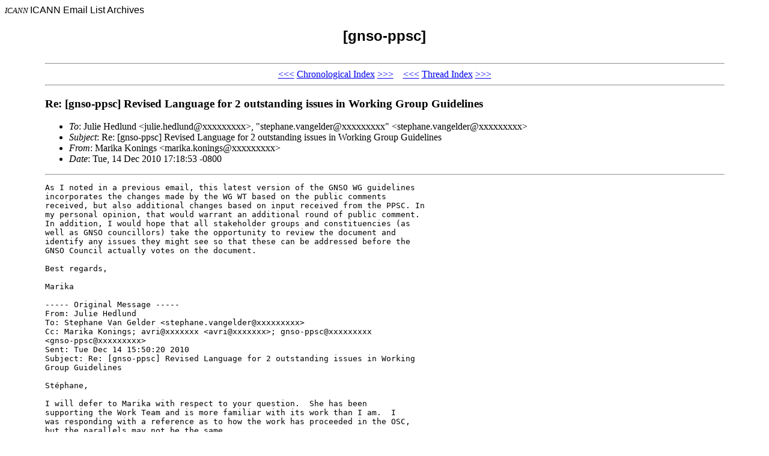

--- FILE ---
content_type: text/html; charset=UTF-8
request_url: http://forum.icann.org/lists/gnso-ppsc/msg00288.html
body_size: 8164
content:
<!-- MHonArc v2.6.18 -->
<!--X-Subject: Re: [gnso&#45;ppsc] Revised Language for 2 outstanding issues in Working Group Guidelines -->
<!--X-From-R13: [nevxn Ybavatf <znevxn.xbavatfNvpnaa.bet> -->
<!--X-Date: Tue, 14 Dec 2010 17:19:16 &#45;0800 -->
<!--X-Message-Id: 05B243F724B2284986522B6ACD0504D7D34F82A40F@EXVPMBX100&#45;1.exc.icann.org -->
<!--X-Content-Type: text/plain -->
<!--X-Head-End-->
<!DOCTYPE HTML PUBLIC "-//W3C//DTD HTML 4.0 Transitional//EN">

<HEAD>
<META http-equiv="Charset" content="iso-8859-1">
<META http-equiv="Author" content="MHonArc">
<META http-equiv="Keywords" 
    content="ICANN Email Archives, [gnso-ppsc]
,Re: [gnso-ppsc] Revised Language for 2 outstanding issues in Working Group Guidelines">
<TITLE>ICANN Email Archives: [gnso-ppsc]
</TITLE>
</HEAD>

<BODY BGCOLOR="#ffffff">
<FONT SIZE="-1">
<i>ICANN</i>
</FONT>
<FONT FACE="Arial">

ICANN Email List Archives</A></CENTER>

<H2 align="center">[gnso-ppsc]

</H2>
</FONT>

<TABLE align="center" width="90%">
<TR>
<TD>
<!--X-Body-Begin-->
<!--X-User-Header-->
<!--X-User-Header-End-->
<!--X-TopPNI-->
<HR>
<CENTER>
<A HREF="msg00287.html">&lt;&lt;&lt;</A>
<A HREF="index.html#00288">Chronological Index</A>
<A HREF="msg00289.html">&gt;&gt;&gt;</A> &#160;&#160; <A HREF="msg00287.html">&lt;&lt;&lt;</A>
<A HREF="thrd5.html#00288">Thread Index</A>
<A HREF="msg00289.html">&gt;&gt;&gt;</A>
</CENTER>
<HR>

<!--X-TopPNI-End-->
<!--X-MsgBody-->
<!--X-Subject-Header-Begin-->
<H3>Re: [gnso-ppsc] Revised Language for 2 outstanding issues in Working Group Guidelines</H3>
<!--X-Subject-Header-End-->
<!--X-Head-of-Message-->
<ul>
<li><em>To</em>: Julie Hedlund &lt;julie.hedlund@xxxxxxxxx&gt;,        &quot;stephane.vangelder@xxxxxxxxx&quot;	&lt;stephane.vangelder@xxxxxxxxx&gt;</li>
<li><em>Subject</em>: Re: [gnso-ppsc] Revised Language for 2 outstanding issues in Working Group Guidelines</li>
<li><em>From</em>: Marika Konings &lt;marika.konings@xxxxxxxxx&gt;</li>
<li><em>Date</em>: Tue, 14 Dec 2010 17:18:53 -0800</li>
</ul>
<!--X-Head-of-Message-End-->
<!--X-Head-Body-Sep-Begin-->
<hr>
<!--X-Head-Body-Sep-End-->
<!--X-Body-of-Message-->
<pre>
As I noted in a previous email, this latest version of the GNSO WG guidelines 
incorporates the changes made by the WG WT based on the public comments 
received, but also additional changes based on input received from the PPSC. In 
my personal opinion, that would warrant an additional round of public comment. 
In addition, I would hope that all stakeholder groups and constituencies (as 
well as GNSO councillors) take the opportunity to review the document and 
identify any issues they might see so that these can be addressed before the 
GNSO Council actually votes on the document.

Best regards,

Marika

----- Original Message -----
From: Julie Hedlund
To: Stephane Van Gelder &lt;stephane.vangelder@xxxxxxxxx&gt;
Cc: Marika Konings; avri@xxxxxxx &lt;avri@xxxxxxx&gt;; gnso-ppsc@xxxxxxxxx 
&lt;gnso-ppsc@xxxxxxxxx&gt;
Sent: Tue Dec 14 15:50:20 2010
Subject: Re: [gnso-ppsc] Revised Language for 2 outstanding issues in Working 
Group Guidelines

St&#xE9;phane,

I will defer to Marika with respect to your question.  She has been
supporting the Work Team and is more familiar with its work than I am.  I
was responding with a reference as to how the work has proceeded in the OSC,
but the parallels may not be the same.

Thanks,
Julie


On 12/14/10 6:01 PM, &quot;Stephane Van Gelder&quot; &lt;stephane.vangelder@xxxxxxxxx&gt;
wrote:

&gt; Thanks Marika and Julie for the answers. I understand Avri's point to be that
&gt; comment periods are perhaps not necessary at every step of the way. Is that
&gt; something you agree with? For example, does this latest version of the WG
&gt; guidelines need to be put out for public comment?
&gt;
&gt; Thanks.
&gt;
&gt; St&#xE9;phane Van Gelder
&gt; Directeur g&#xE9;n&#xE9;ral / General manager
&gt;
&gt; INDOM.com Noms de domaine / Domain names
&gt;
&gt; Sent from my iPad
&gt;
&gt; Le 14 d&#xE9;c. 2010 &#xE0; 17:36, Julie Hedlund &lt;julie.hedlund@xxxxxxxxx&gt; a &#xE9;crit :
&gt;
&gt;&gt;
&gt;&gt; Hi Avri,
&gt;&gt;
&gt;&gt; It's my recollection that we have sent each change to the GNSO Operating
&gt;&gt; Procedures (the GCOT recommendations) out for Public Comment following a
&gt;&gt; motion to do so by the Council, prior to acceptance by the Council.  There
&gt;&gt; have been two sets of changes.  The original major change and the changes
&gt;&gt; that included absences, proxies, and the SOI/DOI procedures.
&gt;&gt;
&gt;&gt; Thanks,
&gt;&gt; Julie
&gt;&gt;
&gt;&gt;
&gt;&gt; On 12/14/10 11:04 AM, &quot;Marika Konings&quot; &lt;marika.konings@xxxxxxxxx&gt; wrote:
&gt;&gt;
&gt;&gt;&gt;
&gt;&gt;&gt; I'll check with my colleagues as I don't know the answer, but just to note
&gt;&gt;&gt; that in addition to the changes made to the GNSO WG Guidelines in response
&gt;&gt;&gt; to
&gt;&gt;&gt; the public comments received, further changes were made following the input
&gt;&gt;&gt; of
&gt;&gt;&gt; the PPSC which has resulted in the latest version which is now out for a
&gt;&gt;&gt; consensus call.
&gt;&gt;&gt;
&gt;&gt;&gt; With best regards,
&gt;&gt;&gt;
&gt;&gt;&gt; Marika
&gt;&gt;&gt;
&gt;&gt;&gt; ----- Original Message -----
&gt;&gt;&gt; From: owner-gnso-ppsc@xxxxxxxxx &lt;owner-gnso-ppsc@xxxxxxxxx&gt;
&gt;&gt;&gt; To: gnso-ppsc@xxxxxxxxx &lt;gnso-ppsc@xxxxxxxxx&gt;
&gt;&gt;&gt; Sent: Tue Dec 14 07:52:52 2010
&gt;&gt;&gt; Subject: Re: [gnso-ppsc] Revised Language for 2 outstanding issues in
&gt;&gt;&gt; Working
&gt;&gt;&gt; Group Guidelines
&gt;&gt;&gt;
&gt;&gt;&gt;
&gt;&gt;&gt; Thanks Marika,
&gt;&gt;&gt;
&gt;&gt;&gt; A question, have the GCOT recommendations been so treated after each one of
&gt;&gt;&gt; the changes was made?  I would think that those changes were indeed
&gt;&gt;&gt; substantive, and I just do not remember if that practice was followed after
&gt;&gt;&gt; each round trip.  Has this been the case after every comment resolution
&gt;&gt;&gt; phase?
&gt;&gt;&gt; I just do not remember.
&gt;&gt;&gt;
&gt;&gt;&gt; Just as a reminder, it was not my intention to say that public comments were
&gt;&gt;&gt; never needed, but that a new public comment was not necessarily needed after
&gt;&gt;&gt; comment resolution.
&gt;&gt;&gt;
&gt;&gt;&gt; a.
&gt;&gt;&gt;
&gt;&gt;&gt;
&gt;&gt;&gt; On 14 Dec 2010, at 10:45, Marika Konings wrote:
&gt;&gt;&gt;
&gt;&gt;&gt;&gt; I've checked with my colleagues and this is the process that has been
&gt;&gt;&gt;&gt; followed for the different OSC work products:
&gt;&gt;&gt;&gt;
&gt;&gt;&gt;&gt; The recommendations were sent to the GNSO Council from the OSC along with a
&gt;&gt;&gt;&gt; draft motion whereby
&gt;&gt;&gt;&gt; the Council would ask that they be put out for public comment for at least
&gt;&gt;&gt;&gt; 30
&gt;&gt;&gt;&gt; days.  The Council voted on the motion, the recommendations were posted
&gt;&gt;&gt;&gt; for comment, and at the end of the comment period the Council would then
&gt;&gt;&gt;&gt; vote
&gt;&gt;&gt;&gt; to approve the recommendations with another motion.
&gt;&gt;&gt;&gt;
&gt;&gt;&gt;&gt; With best regards,
&gt;&gt;&gt;&gt;
&gt;&gt;&gt;&gt; Marika
&gt;&gt;&gt;&gt;
&gt;&gt;&gt;&gt;
&gt;&gt;&gt;&gt; ----- Original Message -----
&gt;&gt;&gt;&gt; From: owner-gnso-ppsc@xxxxxxxxx &lt;owner-gnso-ppsc@xxxxxxxxx&gt;
&gt;&gt;&gt;&gt; To: Avri Doria &lt;avri@xxxxxxx&gt;
&gt;&gt;&gt;&gt; Cc: gnso-ppsc@xxxxxxxxx &lt;gnso-ppsc@xxxxxxxxx&gt;
&gt;&gt;&gt;&gt; Sent: Tue Dec 14 02:17:37 2010
&gt;&gt;&gt;&gt; Subject: Re: [gnso-ppsc] Revised Language for 2 outstanding issues in
&gt;&gt;&gt;&gt; Working
&gt;&gt;&gt;&gt; Group Guidelines
&gt;&gt;&gt;&gt;
&gt;&gt;&gt;&gt;
&gt;&gt;&gt;&gt; It seems to me that what the Council needs is the PPSC's WG guidelines. We
&gt;&gt;&gt;&gt; also need to know if the proposed text has the PPSC's consensus or not.
&gt;&gt;&gt;&gt;
&gt;&gt;&gt;&gt; Beyond that, it is up to the Council to determine if the text should be put
&gt;&gt;&gt;&gt; out for public comment or not. I would recommend that it be put out, but
&gt;&gt;&gt;&gt; would also appreciate staff's guidance on this.
&gt;&gt;&gt;&gt;
&gt;&gt;&gt;&gt; However, before we look at whether this goes out for public comment or not,
&gt;&gt;&gt;&gt; the Council will first have to agree to the PPSC's recommendations for WG
&gt;&gt;&gt;&gt; guidelines. If recent events on some of the OSC's proposals are anything to
&gt;&gt;&gt;&gt; go by, the Council may send the text back to you guys to tweak parts of it.
&gt;&gt;&gt;&gt;
&gt;&gt;&gt;&gt; Thanks,
&gt;&gt;&gt;&gt;
&gt;&gt;&gt;&gt; St&#xE9;phane
&gt;&gt;&gt;&gt;
&gt;&gt;&gt;&gt; Le 13 d&#xE9;c. 2010 &#xE0; 19:15, Avri Doria a &#xE9;crit :
&gt;&gt;&gt;&gt;
&gt;&gt;&gt;&gt;&gt;
&gt;&gt;&gt;&gt;&gt; Hi,
&gt;&gt;&gt;&gt;&gt;
&gt;&gt;&gt;&gt;&gt; Works for me.  Proper accountable behavior is all I am asking for.
&gt;&gt;&gt;&gt;&gt;
&gt;&gt;&gt;&gt;&gt; BTW, are we confident we know who the functioning members of the PPSC are?
&gt;&gt;&gt;&gt;&gt; for the NCSg part, we are currently reviewing it, I am for example, the
&gt;&gt;&gt;&gt;&gt; 2nd
&gt;&gt;&gt;&gt;&gt; alternate, but have been the one who has been participating.  The NCSG is
&gt;&gt;&gt;&gt;&gt; currently reviewing this and will let the powers that be know if we make
&gt;&gt;&gt;&gt;&gt; any
&gt;&gt;&gt;&gt;&gt; changes.
&gt;&gt;&gt;&gt;&gt;
&gt;&gt;&gt;&gt;&gt; a.
&gt;&gt;&gt;&gt;&gt;
&gt;&gt;&gt;&gt;&gt; On 13 Dec 2010, at 12:10, J. Scott Evans wrote:
&gt;&gt;&gt;&gt;&gt;
&gt;&gt;&gt;&gt;&gt;&gt; Dear Jeff and Avri:
&gt;&gt;&gt;&gt;&gt;&gt;
&gt;&gt;&gt;&gt;&gt;&gt; May I make a suggestion?  I propose that we put the revised Guidelines
&gt;&gt;&gt;&gt;&gt;&gt; out
&gt;&gt;&gt;&gt;&gt;&gt; to the full PPSC with a call for consensus.  We can also request a call
&gt;&gt;&gt;&gt;&gt;&gt; for
&gt;&gt;&gt;&gt;&gt;&gt; consensus on how to handle the issue of further public comments.  It
&gt;&gt;&gt;&gt;&gt;&gt; seems
&gt;&gt;&gt;&gt;&gt;&gt; to me that this would be far more efficient than a continued email debate
&gt;&gt;&gt;&gt;&gt;&gt; from to immutable forces.  ;-)
&gt;&gt;&gt;&gt;&gt;&gt;
&gt;&gt;&gt;&gt;&gt;&gt; J. Scott
&gt;&gt;&gt;&gt;&gt;&gt;
&gt;&gt;&gt;&gt;&gt;&gt;
&gt;&gt;&gt;&gt;&gt;&gt; j. scott evans - senior legal director, global brand and trademarks -
&gt;&gt;&gt;&gt;&gt;&gt; Yahoo! Inc. - 408.349.1385 - jscottevans@xxxxxxxxx
&gt;&gt;&gt;&gt;&gt;&gt;
&gt;&gt;&gt;&gt;&gt;&gt;
&gt;&gt;&gt;&gt;&gt;&gt; From: Avri Doria &lt;avri@xxxxxxx&gt;
&gt;&gt;&gt;&gt;&gt;&gt; To: gnso-ppsc@xxxxxxxxx
&gt;&gt;&gt;&gt;&gt;&gt; Cc:
&gt;&gt;&gt;&gt;&gt;&gt; Sent: Monday, December 13, 2010 8:12:47 AM
&gt;&gt;&gt;&gt;&gt;&gt; Subject: Re: [gnso-ppsc] Revised Language for 2 outstanding issues in
&gt;&gt;&gt;&gt;&gt;&gt; Working Group Guidelines
&gt;&gt;&gt;&gt;&gt;&gt;
&gt;&gt;&gt;&gt;&gt;&gt;
&gt;&gt;&gt;&gt;&gt;&gt; Dear Jeff,
&gt;&gt;&gt;&gt;&gt;&gt;
&gt;&gt;&gt;&gt;&gt;&gt; With all due respect, I do not beleive I was at the Dec 5 meeting as I
&gt;&gt;&gt;&gt;&gt;&gt; was
&gt;&gt;&gt;&gt;&gt;&gt; attending the OSC meeting at the time.  And I think only 4 non-staff
&gt;&gt;&gt;&gt;&gt;&gt; attended the Dec 1 call, including the two chairs.  I also ask , of those
&gt;&gt;&gt;&gt;&gt;&gt; you listed as attending the meeting on Dec 5 and participating in the
&gt;&gt;&gt;&gt;&gt;&gt; decision, how many were the actual PPSC representatives.  Again, I think
&gt;&gt;&gt;&gt;&gt;&gt; we
&gt;&gt;&gt;&gt;&gt;&gt; need to be strict about our methodology in decision making, and it is the
&gt;&gt;&gt;&gt;&gt;&gt; members of the PPSC who are the ones who should be making the decisions
&gt;&gt;&gt;&gt;&gt;&gt; via
&gt;&gt;&gt;&gt;&gt;&gt; the consensus process:
&gt;&gt;&gt;&gt;&gt;&gt;
&gt;&gt;&gt;&gt;&gt;&gt; from <a  rel="nofollow" href="https://st.icann.org/icann-ppsc/index.cgi?ppsc_charter">https://st.icann.org/icann-ppsc/index.cgi?ppsc_charter</a>
&gt;&gt;&gt;&gt;&gt;&gt;
&gt;&gt;&gt;&gt;&gt;&gt;&gt; Decision Making for the PPSC
&gt;&gt;&gt;&gt;&gt;&gt;&gt;  &#x20AC; Unless otherwise determined by the PPSC members, committee decisions
&gt;&gt;&gt;&gt;&gt;&gt;&gt; will be made using a &#xB3;full consensus of the members&#xB2; process.
&gt;&gt;&gt;&gt;&gt;&gt;
&gt;&gt;&gt;&gt;&gt;&gt;
&gt;&gt;&gt;&gt;&gt;&gt; - I had spoken previously about there really being no need for this to go
&gt;&gt;&gt;&gt;&gt;&gt; to another community comment period.  I know public comment periods like
&gt;&gt;&gt;&gt;&gt;&gt; mother's milk for ICANN, but the changes had not been substantive and
&gt;&gt;&gt;&gt;&gt;&gt; many
&gt;&gt;&gt;&gt;&gt;&gt; have spoken about the comment overload the community is going through.
&gt;&gt;&gt;&gt;&gt;&gt; Also, we are talking about a set of guidelines not a PDP, so I thought
&gt;&gt;&gt;&gt;&gt;&gt; just
&gt;&gt;&gt;&gt;&gt;&gt; bringing them to a vote in the council, after doing a proper Stakeholder
&gt;&gt;&gt;&gt;&gt;&gt; group review of the changes might have been enough.  If the Council
&gt;&gt;&gt;&gt;&gt;&gt; believes it needs to go to public comment before it can vote on them,
&gt;&gt;&gt;&gt;&gt;&gt; fine,
&gt;&gt;&gt;&gt;&gt;&gt; let them so decide.  It is a matter of division of labor, the PPSC
&gt;&gt;&gt;&gt;&gt;&gt; approves
&gt;&gt;&gt;&gt;&gt;&gt; the work of the WGWT when it is ready to do so and think it has gone
&gt;&gt;&gt;&gt;&gt;&gt; through the processes it needs and only then sends it to the council.
&gt;&gt;&gt;&gt;&gt;&gt; The
&gt;&gt;&gt;&gt;&gt;&gt; council in its independent role from the PPSC decides what to do next.  I
&gt;&gt;&gt;&gt;&gt;&gt; believe I argued this on Dec 1, but was overruled by the chairs.
&gt;&gt;&gt;&gt;&gt;&gt;
&gt;&gt;&gt;&gt;&gt;&gt; - If we were to have PPSC consensus that a public comment is required,
&gt;&gt;&gt;&gt;&gt;&gt; then
&gt;&gt;&gt;&gt;&gt;&gt; it should be done by the PPSC itself since this is the group (or its
&gt;&gt;&gt;&gt;&gt;&gt; designated sub-team) that would need to respond to any further comments.
&gt;&gt;&gt;&gt;&gt;&gt; We cannot have a comment period that ignores the responses, and the
&gt;&gt;&gt;&gt;&gt;&gt; council
&gt;&gt;&gt;&gt;&gt;&gt; in its managerial role can only send the document back to the PPSC to
&gt;&gt;&gt;&gt;&gt;&gt; resolve any issues; it does not have the authority to act on them itself
&gt;&gt;&gt;&gt;&gt;&gt; other than to vote against the proposed guidelines for faulty process. So
&gt;&gt;&gt;&gt;&gt;&gt; why add another several Council meeting cycles to the process by
&gt;&gt;&gt;&gt;&gt;&gt; requiring
&gt;&gt;&gt;&gt;&gt;&gt; the council to first vote on a public comment period (and maybe push the
&gt;&gt;&gt;&gt;&gt;&gt; vote off by another council meeting cycle as is the practice with nearly
&gt;&gt;&gt;&gt;&gt;&gt; every vote these days), and then vote on sending the comment back to the
&gt;&gt;&gt;&gt;&gt;&gt; PPSC.  Asking the council to decide if another review period is necessary
&gt;&gt;&gt;&gt;&gt;&gt; could add as much as 12 weeks to the process.  If we in the PPSC think it
&gt;&gt;&gt;&gt;&gt;&gt; needs another comment period, t!
&gt;&gt;&gt; h!
&gt;&gt;&gt;&gt; e!
&gt;&gt;&gt;&gt;&gt; n !
&gt;&gt;&gt;&gt;&gt;&gt; we should be the ones to just request it.
&gt;&gt;&gt;&gt;&gt;&gt;
&gt;&gt;&gt;&gt;&gt;&gt; So yes, &quot;just to be clear&quot; I am against recommending to the council that
&gt;&gt;&gt;&gt;&gt;&gt; it
&gt;&gt;&gt;&gt;&gt;&gt; send this out for public comment.  To repeat:
&gt;&gt;&gt;&gt;&gt;&gt;
&gt;&gt;&gt;&gt;&gt;&gt; - i am not convinced it is necessary
&gt;&gt;&gt;&gt;&gt;&gt; - i think it add up to 3 months to the process in the asking in addition
&gt;&gt;&gt;&gt;&gt;&gt; to
&gt;&gt;&gt;&gt;&gt;&gt; the month of review
&gt;&gt;&gt;&gt;&gt;&gt; - if it is necessary then we should be the ones to do it.
&gt;&gt;&gt;&gt;&gt;&gt;
&gt;&gt;&gt;&gt;&gt;&gt; Additionally I do not believe we have taken a proper decision on this
&gt;&gt;&gt;&gt;&gt;&gt; issue
&gt;&gt;&gt;&gt;&gt;&gt; at this point.
&gt;&gt;&gt;&gt;&gt;&gt;
&gt;&gt;&gt;&gt;&gt;&gt; With best regards,
&gt;&gt;&gt;&gt;&gt;&gt;
&gt;&gt;&gt;&gt;&gt;&gt;
&gt;&gt;&gt;&gt;&gt;&gt; a.
&gt;&gt;&gt;&gt;&gt;&gt;
&gt;&gt;&gt;&gt;&gt;&gt;
&gt;&gt;&gt;&gt;&gt;&gt;
&gt;&gt;&gt;&gt;&gt;&gt;
&gt;&gt;&gt;&gt;&gt;&gt;
&gt;&gt;&gt;&gt;&gt;&gt; On 13 Dec 2010, at 10:34, Neuman, Jeff wrote:
&gt;&gt;&gt;&gt;&gt;&gt;
&gt;&gt;&gt;&gt;&gt;&gt;&gt; Just to be clear, you are asking only whether there is a consensus on
&gt;&gt;&gt;&gt;&gt;&gt;&gt; recommending to the Council that our final report go out for public
&gt;&gt;&gt;&gt;&gt;&gt;&gt; comment prior to the Council's consideration.  Is that correct?
&gt;&gt;&gt;&gt;&gt;&gt;&gt;
&gt;&gt;&gt;&gt;&gt;&gt;&gt; I did go over the plan with the group and asked if there were any
&gt;&gt;&gt;&gt;&gt;&gt;&gt; comments
&gt;&gt;&gt;&gt;&gt;&gt;&gt; or anyone that disagreed with the approach.  No one objected or
&gt;&gt;&gt;&gt;&gt;&gt;&gt; disagreed
&gt;&gt;&gt;&gt;&gt;&gt;&gt; and frankly putting something out for public comment seemed so benign
&gt;&gt;&gt;&gt;&gt;&gt;&gt; that
&gt;&gt;&gt;&gt;&gt;&gt;&gt; I did not issue a formal consensus call on that approach and took the
&gt;&gt;&gt;&gt;&gt;&gt;&gt; lack
&gt;&gt;&gt;&gt;&gt;&gt;&gt; of disagreement as approval of the process.  The people that were there
&gt;&gt;&gt;&gt;&gt;&gt;&gt; included myself (Registries), J Scott (IPC), Marilyn Cade (BC), Alan
&gt;&gt;&gt;&gt;&gt;&gt;&gt; Greenberg (ALAC), Wolf K. (ISPs), Tim Ruiz (Registrars).  You were also
&gt;&gt;&gt;&gt;&gt;&gt;&gt; present and did not seemingly object at the time, so yes I believed
&gt;&gt;&gt;&gt;&gt;&gt;&gt; there
&gt;&gt;&gt;&gt;&gt;&gt;&gt; was consensus.  However, if you would like, I can re-ask the question
&gt;&gt;&gt;&gt;&gt;&gt;&gt; when
&gt;&gt;&gt;&gt;&gt;&gt;&gt; I do a consensus call on the substance.
&gt;&gt;&gt;&gt;&gt;&gt;&gt;
&gt;&gt;&gt;&gt;&gt;&gt;&gt; Avri - are you for or against recommending to the Council that this goes
&gt;&gt;&gt;&gt;&gt;&gt;&gt; out for public comment?  If you can also please provide your rationale
&gt;&gt;&gt;&gt;&gt;&gt;&gt; so
&gt;&gt;&gt;&gt;&gt;&gt;&gt; that I, as chair, can understand and reflect as necessary.
&gt;&gt;&gt;&gt;&gt;&gt;&gt;
&gt;&gt;&gt;&gt;&gt;&gt;&gt; Thanks.
&gt;&gt;&gt;&gt;&gt;&gt;&gt;
&gt;&gt;&gt;&gt;&gt;&gt;&gt; Jeffrey J. Neuman
&gt;&gt;&gt;&gt;&gt;&gt;&gt; Neustar, Inc. / Vice President, Law &amp; Policy
&gt;&gt;&gt;&gt;&gt;&gt;&gt;
&gt;&gt;&gt;&gt;&gt;&gt;&gt;
&gt;&gt;&gt;&gt;&gt;&gt;&gt; The information contained in this e-mail message is intended only for
&gt;&gt;&gt;&gt;&gt;&gt;&gt; the
&gt;&gt;&gt;&gt;&gt;&gt;&gt; use of the recipient(s) named above and may contain confidential and/or
&gt;&gt;&gt;&gt;&gt;&gt;&gt; privileged information. If you are not the intended recipient you have
&gt;&gt;&gt;&gt;&gt;&gt;&gt; received this e-mail message in error and any review, dissemination,
&gt;&gt;&gt;&gt;&gt;&gt;&gt; distribution, or copying of this message is strictly prohibited. If you
&gt;&gt;&gt;&gt;&gt;&gt;&gt; have received this communication in error, please notify us immediately
&gt;&gt;&gt;&gt;&gt;&gt;&gt; and delete the original message.
&gt;&gt;&gt;&gt;&gt;&gt;&gt;
&gt;&gt;&gt;&gt;&gt;&gt;&gt;
&gt;&gt;&gt;&gt;&gt;&gt;&gt;
&gt;&gt;&gt;&gt;&gt;&gt;&gt; -----Original Message-----
&gt;&gt;&gt;&gt;&gt;&gt;&gt; From: owner-gnso-ppsc@xxxxxxxxx [<a  rel="nofollow" href="mailto:owner-gnso-ppsc@xxxxxxxxx">mailto:owner-gnso-ppsc@xxxxxxxxx</a>] On
&gt;&gt;&gt;&gt;&gt;&gt;&gt; Behalf Of Avri Doria
&gt;&gt;&gt;&gt;&gt;&gt;&gt; Sent: Monday, December 13, 2010 10:22 AM
&gt;&gt;&gt;&gt;&gt;&gt;&gt; To: gnso-ppsc@xxxxxxxxx
&gt;&gt;&gt;&gt;&gt;&gt;&gt; Subject: Re: [gnso-ppsc] Revised Language for 2 outstanding issues in
&gt;&gt;&gt;&gt;&gt;&gt;&gt; Working Group Guidelines
&gt;&gt;&gt;&gt;&gt;&gt;&gt;
&gt;&gt;&gt;&gt;&gt;&gt;&gt;
&gt;&gt;&gt;&gt;&gt;&gt;&gt; Dear Jeff,
&gt;&gt;&gt;&gt;&gt;&gt;&gt;
&gt;&gt;&gt;&gt;&gt;&gt;&gt; I just do not remember a consensus call where everyone agreed.  A call
&gt;&gt;&gt;&gt;&gt;&gt;&gt; with few members (how many PPSc members here on the call?) does not
&gt;&gt;&gt;&gt;&gt;&gt;&gt; count
&gt;&gt;&gt;&gt;&gt;&gt;&gt; as a consensus in my understanding of the PPSC requirements for full and
&gt;&gt;&gt;&gt;&gt;&gt;&gt; active  consensus.  So I am trying to understand whether proper
&gt;&gt;&gt;&gt;&gt;&gt;&gt; procedure
&gt;&gt;&gt;&gt;&gt;&gt;&gt; was followed or whether you have decided to just declare consensus.  If
&gt;&gt;&gt;&gt;&gt;&gt;&gt; you are declaring it, then I am challenging you to prove it.  I believe
&gt;&gt;&gt;&gt;&gt;&gt;&gt; it
&gt;&gt;&gt;&gt;&gt;&gt;&gt; is critical that a committee responsible for defining policy and
&gt;&gt;&gt;&gt;&gt;&gt;&gt; procedures follow its own policies and procedures meticulously .
&gt;&gt;&gt;&gt;&gt;&gt;&gt;
&gt;&gt;&gt;&gt;&gt;&gt;&gt; a.
&gt;&gt;&gt;&gt;&gt;&gt;&gt;
&gt;&gt;&gt;&gt;&gt;&gt;&gt;
&gt;&gt;&gt;&gt;&gt;&gt;&gt; On 13 Dec 2010, at 10:10, Neuman, Jeff wrote:
&gt;&gt;&gt;&gt;&gt;&gt;&gt;
&gt;&gt;&gt;&gt;&gt;&gt;&gt;&gt; Yes.  We discussed this on the call on December 1st, reiterated it at
&gt;&gt;&gt;&gt;&gt;&gt;&gt;&gt; the
&gt;&gt;&gt;&gt;&gt;&gt;&gt;&gt; Sunday meeting on December 5th, and then at the Council on the 8th and
&gt;&gt;&gt;&gt;&gt;&gt;&gt;&gt; everyone seemed in agreement.  If you would like to note your objection
&gt;&gt;&gt;&gt;&gt;&gt;&gt;&gt; for this going out to public comment, I would be happy to note that for
&gt;&gt;&gt;&gt;&gt;&gt;&gt;&gt; the Council.  If you do, however, I would like to know your rationale,
&gt;&gt;&gt;&gt;&gt;&gt;&gt;&gt; so
&gt;&gt;&gt;&gt;&gt;&gt;&gt;&gt; I may let the Council know at the appropriate time.
&gt;&gt;&gt;&gt;&gt;&gt;&gt;&gt;
&gt;&gt;&gt;&gt;&gt;&gt;&gt;&gt; Thanks.
&gt;&gt;&gt;&gt;&gt;&gt;&gt;&gt;
&gt;&gt;&gt;&gt;&gt;&gt;&gt;&gt; Jeffrey J. Neuman
&gt;&gt;&gt;&gt;&gt;&gt;&gt;&gt; Neustar, Inc. / Vice President, Law &amp; Policy
&gt;&gt;&gt;&gt;&gt;&gt;&gt;&gt;
&gt;&gt;&gt;&gt;&gt;&gt;&gt;&gt;
&gt;&gt;&gt;&gt;&gt;&gt;&gt;&gt; The information contained in this e-mail message is intended only for
&gt;&gt;&gt;&gt;&gt;&gt;&gt;&gt; the
&gt;&gt;&gt;&gt;&gt;&gt;&gt;&gt; use of the recipient(s) named above and may contain confidential and/or
&gt;&gt;&gt;&gt;&gt;&gt;&gt;&gt; privileged information. If you are not the intended recipient you have
&gt;&gt;&gt;&gt;&gt;&gt;&gt;&gt; received this e-mail message in error and any review, dissemination,
&gt;&gt;&gt;&gt;&gt;&gt;&gt;&gt; distribution, or copying of this message is strictly prohibited. If you
&gt;&gt;&gt;&gt;&gt;&gt;&gt;&gt; have received this communication in error, please notify us immediately
&gt;&gt;&gt;&gt;&gt;&gt;&gt;&gt; and delete the original message.
&gt;&gt;&gt;&gt;&gt;&gt;&gt;&gt;
&gt;&gt;&gt;&gt;&gt;&gt;&gt;&gt;
&gt;&gt;&gt;&gt;&gt;&gt;&gt;&gt; -----Original Message-----
&gt;&gt;&gt;&gt;&gt;&gt;&gt;&gt; From: owner-gnso-ppsc@xxxxxxxxx [<a  rel="nofollow" href="mailto:owner-gnso-ppsc@xxxxxxxxx">mailto:owner-gnso-ppsc@xxxxxxxxx</a>] On
&gt;&gt;&gt;&gt;&gt;&gt;&gt;&gt; Behalf Of Avri Doria
&gt;&gt;&gt;&gt;&gt;&gt;&gt;&gt; Sent: Monday, December 13, 2010 9:27 AM
&gt;&gt;&gt;&gt;&gt;&gt;&gt;&gt; To: gnso-ppsc@xxxxxxxxx
&gt;&gt;&gt;&gt;&gt;&gt;&gt;&gt; Subject: Re: [gnso-ppsc] Revised Language for 2 outstanding issues in
&gt;&gt;&gt;&gt;&gt;&gt;&gt;&gt; Working Group Guidelines
&gt;&gt;&gt;&gt;&gt;&gt;&gt;&gt;
&gt;&gt;&gt;&gt;&gt;&gt;&gt;&gt;
&gt;&gt;&gt;&gt;&gt;&gt;&gt;&gt; Do we have consensus on that?
&gt;&gt;&gt;&gt;&gt;&gt;&gt;&gt;
&gt;&gt;&gt;&gt;&gt;&gt;&gt;&gt; a.
&gt;&gt;&gt;&gt;&gt;&gt;&gt;&gt;
&gt;&gt;&gt;&gt;&gt;&gt;&gt;&gt; On 13 Dec 2010, at 09:20, Neuman, Jeff wrote:
&gt;&gt;&gt;&gt;&gt;&gt;&gt;&gt;
&gt;&gt;&gt;&gt;&gt;&gt;&gt;&gt;&gt;
&gt;&gt;&gt;&gt;&gt;&gt;&gt;&gt;&gt; Avri,
&gt;&gt;&gt;&gt;&gt;&gt;&gt;&gt;&gt;
&gt;&gt;&gt;&gt;&gt;&gt;&gt;&gt;&gt; Remember, we (the ppsc) are not sending this out for public comment,
&gt;&gt;&gt;&gt;&gt;&gt;&gt;&gt;&gt; but
&gt;&gt;&gt;&gt;&gt;&gt;&gt;&gt;&gt; we are recommending that the gnso send this out for public comment as
&gt;&gt;&gt;&gt;&gt;&gt;&gt;&gt;&gt; there have been some changes to the report since it was last out for
&gt;&gt;&gt;&gt;&gt;&gt;&gt;&gt;&gt; public comment (which was at the initial report stage).
&gt;&gt;&gt;&gt;&gt;&gt;&gt;&gt;&gt;
&gt;&gt;&gt;&gt;&gt;&gt;&gt;&gt;&gt;
&gt;&gt;&gt;&gt;&gt;&gt;&gt;&gt;&gt; Jeffrey J. Neuman, Esq.
&gt;&gt;&gt;&gt;&gt;&gt;&gt;&gt;&gt; Vice President, Law &amp; Policy
&gt;&gt;&gt;&gt;&gt;&gt;&gt;&gt;&gt; NeuStar, Inc.
&gt;&gt;&gt;&gt;&gt;&gt;&gt;&gt;&gt; Jeff.Neuman@xxxxxxxxxxx
&gt;&gt;&gt;&gt;&gt;&gt;&gt;&gt;&gt;
&gt;&gt;&gt;&gt;&gt;&gt;&gt;&gt;&gt;
&gt;&gt;&gt;&gt;&gt;&gt;&gt;&gt;&gt;
&gt;&gt;&gt;&gt;&gt;&gt;&gt;&gt;&gt; ----- Original Message -----
&gt;&gt;&gt;&gt;&gt;&gt;&gt;&gt;&gt; From: Avri Doria [<a  rel="nofollow" href="mailto:avri@xxxxxxx">mailto:avri@xxxxxxx</a>]
&gt;&gt;&gt;&gt;&gt;&gt;&gt;&gt;&gt; Sent: Monday, December 13, 2010 09:16 AM
&gt;&gt;&gt;&gt;&gt;&gt;&gt;&gt;&gt; To: gnso-ppsc@xxxxxxxxx &lt;gnso-ppsc@xxxxxxxxx&gt;
&gt;&gt;&gt;&gt;&gt;&gt;&gt;&gt;&gt; Subject: Re: [gnso-ppsc] Revised Language for 2 outstanding issues in
&gt;&gt;&gt;&gt;&gt;&gt;&gt;&gt;&gt; Working Group Guidelines
&gt;&gt;&gt;&gt;&gt;&gt;&gt;&gt;&gt;
&gt;&gt;&gt;&gt;&gt;&gt;&gt;&gt;&gt;
&gt;&gt;&gt;&gt;&gt;&gt;&gt;&gt;&gt; The council needs to approve sending things out for public comment?
&gt;&gt;&gt;&gt;&gt;&gt;&gt;&gt;&gt; Since when?
&gt;&gt;&gt;&gt;&gt;&gt;&gt;&gt;&gt;
&gt;&gt;&gt;&gt;&gt;&gt;&gt;&gt;&gt; a.
&gt;&gt;&gt;&gt;&gt;&gt;&gt;&gt;&gt;
&gt;&gt;&gt;&gt;&gt;&gt;&gt;&gt;&gt; On 13 Dec 2010, at 08:46, Neuman, Jeff wrote:
&gt;&gt;&gt;&gt;&gt;&gt;&gt;&gt;&gt;
&gt;&gt;&gt;&gt;&gt;&gt;&gt;&gt;&gt;&gt; Thanks.
&gt;&gt;&gt;&gt;&gt;&gt;&gt;&gt;&gt;&gt;
&gt;&gt;&gt;&gt;&gt;&gt;&gt;&gt;&gt;&gt; Marika/Margie - Can you all pull together the final version
&gt;&gt;&gt;&gt;&gt;&gt;&gt;&gt;&gt;&gt; incorporating all of this language and then I will call for a formal
&gt;&gt;&gt;&gt;&gt;&gt;&gt;&gt;&gt;&gt; consensus call among the PPSC for approval.  We will then draft a
&gt;&gt;&gt;&gt;&gt;&gt;&gt;&gt;&gt;&gt; motion to propose to the GNSO Council sending this out for public
&gt;&gt;&gt;&gt;&gt;&gt;&gt;&gt;&gt;&gt; comment as we discussed.
&gt;&gt;&gt;&gt;&gt;&gt;&gt;&gt;&gt;&gt;
&gt;&gt;&gt;&gt;&gt;&gt;&gt;&gt;&gt;&gt; Thanks everyone.
&gt;&gt;&gt;&gt;&gt;&gt;&gt;&gt;&gt;&gt;
&gt;&gt;&gt;&gt;&gt;&gt;&gt;&gt;&gt;&gt; Jeffrey J. Neuman
&gt;&gt;&gt;&gt;&gt;&gt;&gt;&gt;&gt;&gt; Neustar, Inc. / Vice President, Law &amp; Policy
&gt;&gt;&gt;&gt;&gt;&gt;&gt;&gt;&gt;&gt;
&gt;&gt;&gt;&gt;&gt;&gt;&gt;&gt;&gt;&gt;
&gt;&gt;&gt;&gt;&gt;&gt;&gt;&gt;&gt;&gt; The information contained in this e-mail message is intended only for
&gt;&gt;&gt;&gt;&gt;&gt;&gt;&gt;&gt;&gt; the use of the recipient(s) named above and may contain confidential
&gt;&gt;&gt;&gt;&gt;&gt;&gt;&gt;&gt;&gt; and/or privileged information. If you are not the intended recipient
&gt;&gt;&gt;&gt;&gt;&gt;&gt;&gt;&gt;&gt; you have received this e-mail message in error and any review,
&gt;&gt;&gt;&gt;&gt;&gt;&gt;&gt;&gt;&gt; dissemination, distribution, or copying of this message is strictly
&gt;&gt;&gt;&gt;&gt;&gt;&gt;&gt;&gt;&gt; prohibited. If you have received this communication in error, please
&gt;&gt;&gt;&gt;&gt;&gt;&gt;&gt;&gt;&gt; notify us immediately and delete the original message.
&gt;&gt;&gt;&gt;&gt;&gt;&gt;&gt;&gt;&gt;
&gt;&gt;&gt;&gt;&gt;&gt;&gt;&gt;&gt;&gt;
&gt;&gt;&gt;&gt;&gt;&gt;&gt;&gt;&gt;&gt; -----Original Message-----
&gt;&gt;&gt;&gt;&gt;&gt;&gt;&gt;&gt;&gt; From: owner-gnso-ppsc@xxxxxxxxx [<a  rel="nofollow" href="mailto:owner-gnso-ppsc@xxxxxxxxx">mailto:owner-gnso-ppsc@xxxxxxxxx</a>] On
&gt;&gt;&gt;&gt;&gt;&gt;&gt;&gt;&gt;&gt; Behalf Of Avri Doria
&gt;&gt;&gt;&gt;&gt;&gt;&gt;&gt;&gt;&gt; Sent: Thursday, December 09, 2010 7:31 PM
&gt;&gt;&gt;&gt;&gt;&gt;&gt;&gt;&gt;&gt; To: gnso-ppsc@xxxxxxxxx
&gt;&gt;&gt;&gt;&gt;&gt;&gt;&gt;&gt;&gt; Subject: Re: [gnso-ppsc] Revised Language for 2 outstanding issues in
&gt;&gt;&gt;&gt;&gt;&gt;&gt;&gt;&gt;&gt; Working Group Guidelines
&gt;&gt;&gt;&gt;&gt;&gt;&gt;&gt;&gt;&gt;
&gt;&gt;&gt;&gt;&gt;&gt;&gt;&gt;&gt;&gt;
&gt;&gt;&gt;&gt;&gt;&gt;&gt;&gt;&gt;&gt; sure.
&gt;&gt;&gt;&gt;&gt;&gt;&gt;&gt;&gt;&gt; a.
&gt;&gt;&gt;&gt;&gt;&gt;&gt;&gt;&gt;&gt;
&gt;&gt;&gt;&gt;&gt;&gt;&gt;&gt;&gt;&gt; On 9 Dec 2010, at 18:32, J. Scott Evans wrote:
&gt;&gt;&gt;&gt;&gt;&gt;&gt;&gt;&gt;&gt;
&gt;&gt;&gt;&gt;&gt;&gt;&gt;&gt;&gt;&gt;&gt; I am fine with this.  Others?
&gt;&gt;&gt;&gt;&gt;&gt;&gt;&gt;&gt;&gt;&gt;
&gt;&gt;&gt;&gt;&gt;&gt;&gt;&gt;&gt;&gt;&gt; J. Scott
&gt;&gt;&gt;&gt;&gt;&gt;&gt;&gt;&gt;&gt;&gt;
&gt;&gt;&gt;&gt;&gt;&gt;&gt;&gt;&gt;&gt;&gt; j. scott evans - senior legal director, global brand and trademarks
&gt;&gt;&gt;&gt;&gt;&gt;&gt;&gt;&gt;&gt;&gt; -
&gt;&gt;&gt;&gt;&gt;&gt;&gt;&gt;&gt;&gt;&gt; Yahoo! Inc. - 408.349.1385 - jscottevans@xxxxxxxxx
&gt;&gt;&gt;&gt;&gt;&gt;&gt;&gt;&gt;&gt;&gt;
&gt;&gt;&gt;&gt;&gt;&gt;&gt;&gt;&gt;&gt;&gt;
&gt;&gt;&gt;&gt;&gt;&gt;&gt;&gt;&gt;&gt;&gt; From: Tim Ruiz &lt;tim@xxxxxxxxxxx&gt;
&gt;&gt;&gt;&gt;&gt;&gt;&gt;&gt;&gt;&gt;&gt; To: jscottevans@xxxxxxxxx
&gt;&gt;&gt;&gt;&gt;&gt;&gt;&gt;&gt;&gt;&gt; Cc: marika.konings@xxxxxxxxx; gnso-ppsc@xxxxxxxxx
&gt;&gt;&gt;&gt;&gt;&gt;&gt;&gt;&gt;&gt;&gt; Sent: Thursday, December 9, 2010 10:53:16 AM
&gt;&gt;&gt;&gt;&gt;&gt;&gt;&gt;&gt;&gt;&gt; Subject: RE: [gnso-ppsc] Revised Language for 2 outstanding issues
&gt;&gt;&gt;&gt;&gt;&gt;&gt;&gt;&gt;&gt;&gt; in
&gt;&gt;&gt;&gt;&gt;&gt;&gt;&gt;&gt;&gt;&gt; Working Group Guidelines
&gt;&gt;&gt;&gt;&gt;&gt;&gt;&gt;&gt;&gt;&gt;
&gt;&gt;&gt;&gt;&gt;&gt;&gt;&gt;&gt;&gt;&gt; J. Scott,
&gt;&gt;&gt;&gt;&gt;&gt;&gt;&gt;&gt;&gt;&gt;
&gt;&gt;&gt;&gt;&gt;&gt;&gt;&gt;&gt;&gt;&gt; As I said, the second revised section looks fine to me, but I would
&gt;&gt;&gt;&gt;&gt;&gt;&gt;&gt;&gt;&gt;&gt; like
&gt;&gt;&gt;&gt;&gt;&gt;&gt;&gt;&gt;&gt;&gt; to suggest rewording the first on to something like the following:
&gt;&gt;&gt;&gt;&gt;&gt;&gt;&gt;&gt;&gt;&gt;
&gt;&gt;&gt;&gt;&gt;&gt;&gt;&gt;&gt;&gt;&gt; &quot;Based upon the WG's needs, the Chair may direct that WG
&gt;&gt;&gt;&gt;&gt;&gt;&gt;&gt;&gt;&gt;&gt; participants
&gt;&gt;&gt;&gt;&gt;&gt;&gt;&gt;&gt;&gt;&gt; do
&gt;&gt;&gt;&gt;&gt;&gt;&gt;&gt;&gt;&gt;&gt; not have to have their name explicitly associated with any Full
&gt;&gt;&gt;&gt;&gt;&gt;&gt;&gt;&gt;&gt;&gt; Consensus or Consensus view/position. However, in all other cases
&gt;&gt;&gt;&gt;&gt;&gt;&gt;&gt;&gt;&gt;&gt; and
&gt;&gt;&gt;&gt;&gt;&gt;&gt;&gt;&gt;&gt;&gt; in those cases where a group member represents the minority
&gt;&gt;&gt;&gt;&gt;&gt;&gt;&gt;&gt;&gt;&gt; viewpoint,
&gt;&gt;&gt;&gt;&gt;&gt;&gt;&gt;&gt;&gt;&gt; their name must be explicitly linked, especially in those cases
&gt;&gt;&gt;&gt;&gt;&gt;&gt;&gt;&gt;&gt;&gt; where
&gt;&gt;&gt;&gt;&gt;&gt;&gt;&gt;&gt;&gt;&gt; polls where taken.&quot;
&gt;&gt;&gt;&gt;&gt;&gt;&gt;&gt;&gt;&gt;&gt;
&gt;&gt;&gt;&gt;&gt;&gt;&gt;&gt;&gt;&gt;&gt; I believe it doesn't change the intent but makes it more explicit.
&gt;&gt;&gt;&gt;&gt;&gt;&gt;&gt;&gt;&gt;&gt;
&gt;&gt;&gt;&gt;&gt;&gt;&gt;&gt;&gt;&gt;&gt; Tim
&gt;&gt;&gt;&gt;&gt;&gt;&gt;&gt;&gt;&gt;&gt;
&gt;&gt;&gt;&gt;&gt;&gt;&gt;&gt;&gt;&gt;&gt;&gt; -------- Original Message --------
&gt;&gt;&gt;&gt;&gt;&gt;&gt;&gt;&gt;&gt;&gt;&gt; Subject: [gnso-ppsc] Revised Language for 2 outstanding issues in
&gt;&gt;&gt;&gt;&gt;&gt;&gt;&gt;&gt;&gt;&gt;&gt; Working Group Guidelines
&gt;&gt;&gt;&gt;&gt;&gt;&gt;&gt;&gt;&gt;&gt;&gt; From: &quot;J. Scott Evans&quot;
&gt;&gt;&gt;&gt;&gt;&gt;&gt;&gt;&gt;&gt;&gt;&gt; Date: Wed, December 08, 2010 3:59 pm
&gt;&gt;&gt;&gt;&gt;&gt;&gt;&gt;&gt;&gt;&gt;&gt; To: PPSC
&gt;&gt;&gt;&gt;&gt;&gt;&gt;&gt;&gt;&gt;&gt;&gt; Cc: Marika Konings
&gt;&gt;&gt;&gt;&gt;&gt;&gt;&gt;&gt;&gt;&gt;&gt;
&gt;&gt;&gt;&gt;&gt;&gt;&gt;&gt;&gt;&gt;&gt;&gt;
&gt;&gt;&gt;&gt;&gt;&gt;&gt;&gt;&gt;&gt;&gt;&gt; Dear All:
&gt;&gt;&gt;&gt;&gt;&gt;&gt;&gt;&gt;&gt;&gt;&gt;
&gt;&gt;&gt;&gt;&gt;&gt;&gt;&gt;&gt;&gt;&gt;&gt; I apologize for the delay in getting this back to you.  I have
&gt;&gt;&gt;&gt;&gt;&gt;&gt;&gt;&gt;&gt;&gt;&gt; attached a Word document containing my suggested revisions to the 2
&gt;&gt;&gt;&gt;&gt;&gt;&gt;&gt;&gt;&gt;&gt;&gt; sections we discussed in our call on December 1, 2010.  Please let
&gt;&gt;&gt;&gt;&gt;&gt;&gt;&gt;&gt;&gt;&gt;&gt; me
&gt;&gt;&gt;&gt;&gt;&gt;&gt;&gt;&gt;&gt;&gt;&gt; have your feedback.
&gt;&gt;&gt;&gt;&gt;&gt;&gt;&gt;&gt;&gt;&gt;&gt;
&gt;&gt;&gt;&gt;&gt;&gt;&gt;&gt;&gt;&gt;&gt;&gt; J. Scott
&gt;&gt;&gt;&gt;&gt;&gt;&gt;&gt;&gt;&gt;&gt;&gt;
&gt;&gt;&gt;&gt;&gt;&gt;&gt;&gt;&gt;&gt;&gt;&gt; j. scott evans - senior legal director, global brand and trademarks
&gt;&gt;&gt;&gt;&gt;&gt;&gt;&gt;&gt;&gt;&gt;&gt; -
&gt;&gt;&gt;&gt;&gt;&gt;&gt;&gt;&gt;&gt;&gt;&gt; Yahoo! Inc. - 408.349.1385 - jscottevans@xxxxxxxxx
&gt;&gt;&gt;&gt;&gt;&gt;&gt;&gt;&gt;&gt;&gt;&gt;
&gt;&gt;&gt;&gt;&gt;&gt;&gt;&gt;&gt;&gt;&gt;&gt;
&gt;&gt;&gt;&gt;&gt;&gt;&gt;&gt;&gt;&gt;&gt;&gt;
&gt;&gt;&gt;&gt;&gt;&gt;&gt;&gt;&gt;&gt;&gt;&gt;
&gt;&gt;&gt;&gt;&gt;&gt;&gt;&gt;&gt;&gt;&gt;&gt;
&gt;&gt;&gt;&gt;&gt;&gt;&gt;&gt;&gt;&gt;&gt;&gt;
&gt;&gt;&gt;&gt;&gt;&gt;&gt;&gt;&gt;&gt;&gt;&gt;
&gt;&gt;&gt;&gt;&gt;&gt;&gt;&gt;&gt;&gt;&gt;&gt;
&gt;&gt;&gt;&gt;&gt;&gt;&gt;&gt;&gt;&gt;&gt;&gt;
&gt;&gt;&gt;&gt;&gt;&gt;&gt;&gt;&gt;&gt;&gt;&gt;
&gt;&gt;&gt;&gt;&gt;&gt;&gt;&gt;&gt;&gt;&gt;
&gt;&gt;&gt;&gt;&gt;&gt;&gt;&gt;&gt;&gt;&gt;
&gt;&gt;&gt;&gt;&gt;&gt;&gt;&gt;&gt;&gt;&gt;
&gt;&gt;&gt;&gt;&gt;&gt;&gt;&gt;&gt;&gt;&gt;
&gt;&gt;&gt;&gt;&gt;&gt;&gt;&gt;&gt;&gt;
&gt;&gt;&gt;&gt;&gt;&gt;&gt;&gt;&gt;&gt;
&gt;&gt;&gt;&gt;&gt;&gt;&gt;&gt;&gt;&gt;
&gt;&gt;&gt;&gt;&gt;&gt;&gt;&gt;&gt;
&gt;&gt;&gt;&gt;&gt;&gt;&gt;&gt;&gt;
&gt;&gt;&gt;&gt;&gt;&gt;&gt;&gt;&gt;
&gt;&gt;&gt;&gt;&gt;&gt;&gt;&gt;&gt;
&gt;&gt;&gt;&gt;&gt;&gt;&gt;&gt;
&gt;&gt;&gt;&gt;&gt;&gt;&gt;&gt;
&gt;&gt;&gt;&gt;&gt;&gt;&gt;&gt;
&gt;&gt;&gt;&gt;&gt;&gt;&gt;
&gt;&gt;&gt;&gt;&gt;&gt;&gt;
&gt;&gt;&gt;&gt;&gt;&gt;&gt;
&gt;&gt;&gt;&gt;&gt;&gt;
&gt;&gt;&gt;&gt;&gt;&gt;
&gt;&gt;&gt;&gt;&gt;&gt;
&gt;&gt;&gt;&gt;&gt;&gt;
&gt;&gt;&gt;&gt;&gt;&gt;
&gt;&gt;&gt;&gt;&gt;
&gt;&gt;&gt;&gt;&gt;
&gt;&gt;&gt;&gt;
&gt;&gt;&gt;&gt;
&gt;&gt;&gt;
&gt;&gt;&gt;
&gt;&gt;&gt;
&gt;&gt;
&gt;&gt;



</pre>
<!--X-Body-of-Message-End-->
<!--X-MsgBody-End-->
<!--X-Follow-Ups-->
<hr>
<ul><li><strong>Follow-Ups</strong>:
<ul>
<li><strong><a name="00289" href="msg00289.html">RE: [gnso-ppsc] Revised Language for 2 outstanding issues in Working Group Guidelines</a></strong>
<ul><li><em>From:</em> Neuman, Jeff</li></ul></li>
</ul></li></ul>
<!--X-Follow-Ups-End-->
<!--X-References-->
<!--X-References-End-->
<!--X-BotPNI-->
<HR>
<CENTER>
<A HREF="msg00287.html">&lt;&lt;&lt;</A>
<A HREF="index.html#00288">Chronological Index</A>
<A HREF="msg00289.html">&gt;&gt;&gt;</A> &#160;&#160; <A HREF="msg00287.html">&lt;&lt;&lt;</A>
<A HREF="thrd5.html#00288">Thread Index</A>
<A HREF="msg00289.html">&gt;&gt;&gt;</A>
</CENTER>
<HR>
</TD></TR>
</TABLE>

<!--X-BotPNI-End-->
<!--X-User-Footer-->
<!--X-User-Footer-End-->
<p style="text-align: center; margin: 1em 0 1em 0;"><strong><a href="https://www.icann.org/privacy/policy">Privacy Policy</a> | <a href="https://www.icann.org/privacy/tos">Terms of Service</a> | <a href="https://www.icann.org/privacy/cookies">Cookies Policy</a></strong></p></body>
</html>
